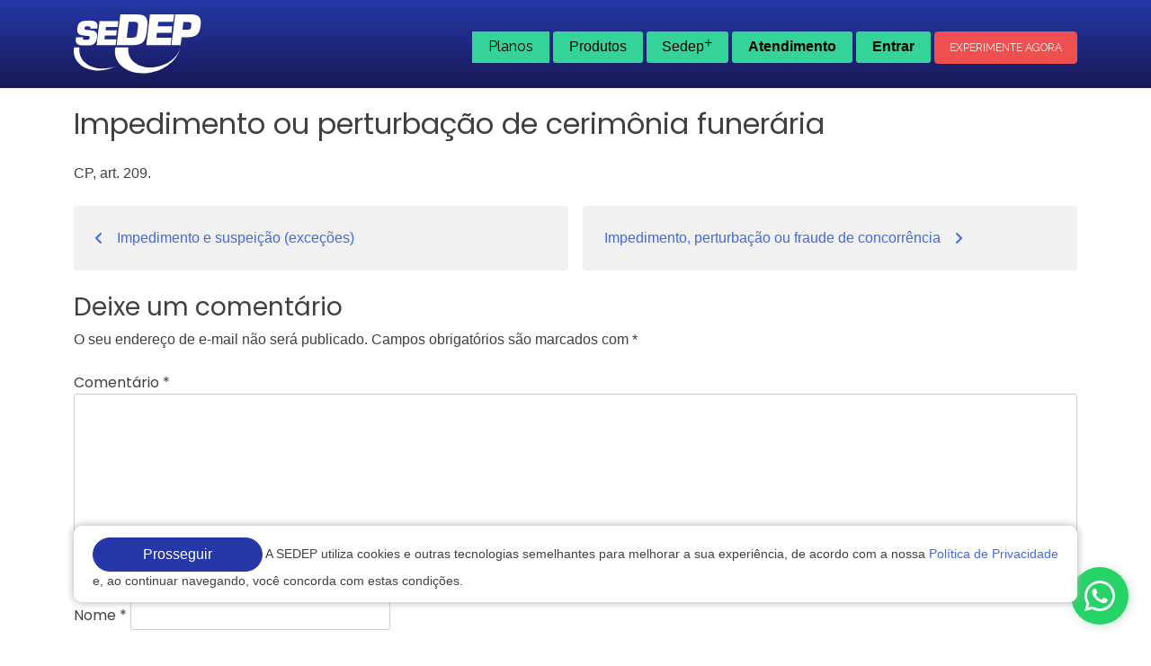

--- FILE ---
content_type: text/html; charset=UTF-8
request_url: https://www.sedep.com.br/indices-de-legislacao/impedimento-ou-perturbacao-de-cerimonia-funeraria/
body_size: 60070
content:



<!doctype html>
<html lang="pt-BR">

<head>
	<meta charset="UTF-8">
	<meta name="viewport" content="width=device-width, initial-scale=1">
	<link rel="profile" href="https://gmpg.org/xfn/11">

	<link rel="shortcut icon" href="https://www.sedep.com.br/wp-content/themes/sedep/favicon.ico">

	<link rel="preconnect" href="https://fonts.googleapis.com">
	<link rel="preconnect" href="https://fonts.gstatic.com" crossorigin>

	<link href="https://fonts.googleapis.com/css?family=Open+Sans:wght@400;700&family=Raleway:wght@400;600;700;800&family=Poppins:wght@600;700;display=swap" rel="stylesheet">

	<link rel="stylesheet" href="https://cdnjs.cloudflare.com/ajax/libs/font-awesome/6.1.1/css/all.min.css" integrity="sha512-KfkfwYDsLkIlwQp6LFnl8zNdLGxu9YAA1QvwINks4PhcElQSvqcyVLLD9aMhXd13uQjoXtEKNosOWaZqXgel0g==" crossorigin="anonymous" referrerpolicy="no-referrer" />
	<link rel="stylesheet" href="https://cdn.jsdelivr.net/npm/bootstrap@5.1.3/dist/css/bootstrap.min.css" integrity="sha384-1BmE4kWBq78iYhFldvKuhfTAU6auU8tT94WrHftjDbrCEXSU1oBoqyl2QvZ6jIW3" crossorigin="anonymous">

        <link rel="stylesheet" href="https://cdn.positus.global/production/resources/robbu/whatsapp-button/whatsapp-button.css">

        <link rel="stylesheet" href="https://www.sedep.com.br/wp-content/themes/sedep/style/style_planos.css">

	<title>Impedimento ou perturbação de cerimônia funerária &#8211; SEDEP</title>
<meta name='robots' content='max-image-preview:large' />
<link rel='dns-prefetch' href='//s.w.org' />
<link rel="alternate" type="application/rss+xml" title="Feed para SEDEP &raquo;" href="https://www.sedep.com.br/feed/" />
<link rel="alternate" type="application/rss+xml" title="Feed de comentários para SEDEP &raquo;" href="https://www.sedep.com.br/comments/feed/" />
<link rel="alternate" type="application/rss+xml" title="Feed de comentários para SEDEP &raquo; Impedimento ou perturbação de cerimônia funerária" href="https://www.sedep.com.br/indices-de-legislacao/impedimento-ou-perturbacao-de-cerimonia-funeraria/feed/" />
<script>
window._wpemojiSettings = {"baseUrl":"https:\/\/s.w.org\/images\/core\/emoji\/13.1.0\/72x72\/","ext":".png","svgUrl":"https:\/\/s.w.org\/images\/core\/emoji\/13.1.0\/svg\/","svgExt":".svg","source":{"concatemoji":"https:\/\/www.sedep.com.br\/wp-includes\/js\/wp-emoji-release.min.js?ver=5.9.3"}};
/*! This file is auto-generated */
!function(e,a,t){var n,r,o,i=a.createElement("canvas"),p=i.getContext&&i.getContext("2d");function s(e,t){var a=String.fromCharCode;p.clearRect(0,0,i.width,i.height),p.fillText(a.apply(this,e),0,0);e=i.toDataURL();return p.clearRect(0,0,i.width,i.height),p.fillText(a.apply(this,t),0,0),e===i.toDataURL()}function c(e){var t=a.createElement("script");t.src=e,t.defer=t.type="text/javascript",a.getElementsByTagName("head")[0].appendChild(t)}for(o=Array("flag","emoji"),t.supports={everything:!0,everythingExceptFlag:!0},r=0;r<o.length;r++)t.supports[o[r]]=function(e){if(!p||!p.fillText)return!1;switch(p.textBaseline="top",p.font="600 32px Arial",e){case"flag":return s([127987,65039,8205,9895,65039],[127987,65039,8203,9895,65039])?!1:!s([55356,56826,55356,56819],[55356,56826,8203,55356,56819])&&!s([55356,57332,56128,56423,56128,56418,56128,56421,56128,56430,56128,56423,56128,56447],[55356,57332,8203,56128,56423,8203,56128,56418,8203,56128,56421,8203,56128,56430,8203,56128,56423,8203,56128,56447]);case"emoji":return!s([10084,65039,8205,55357,56613],[10084,65039,8203,55357,56613])}return!1}(o[r]),t.supports.everything=t.supports.everything&&t.supports[o[r]],"flag"!==o[r]&&(t.supports.everythingExceptFlag=t.supports.everythingExceptFlag&&t.supports[o[r]]);t.supports.everythingExceptFlag=t.supports.everythingExceptFlag&&!t.supports.flag,t.DOMReady=!1,t.readyCallback=function(){t.DOMReady=!0},t.supports.everything||(n=function(){t.readyCallback()},a.addEventListener?(a.addEventListener("DOMContentLoaded",n,!1),e.addEventListener("load",n,!1)):(e.attachEvent("onload",n),a.attachEvent("onreadystatechange",function(){"complete"===a.readyState&&t.readyCallback()})),(n=t.source||{}).concatemoji?c(n.concatemoji):n.wpemoji&&n.twemoji&&(c(n.twemoji),c(n.wpemoji)))}(window,document,window._wpemojiSettings);
</script>
<style>
img.wp-smiley,
img.emoji {
	display: inline !important;
	border: none !important;
	box-shadow: none !important;
	height: 1em !important;
	width: 1em !important;
	margin: 0 0.07em !important;
	vertical-align: -0.1em !important;
	background: none !important;
	padding: 0 !important;
}
</style>
	<link rel='stylesheet' id='wp-block-library-css'  href='https://www.sedep.com.br/wp-includes/css/dist/block-library/style.min.css?ver=5.9.3' media='all' />
<style id='global-styles-inline-css'>
body{--wp--preset--color--black: #000000;--wp--preset--color--cyan-bluish-gray: #abb8c3;--wp--preset--color--white: #ffffff;--wp--preset--color--pale-pink: #f78da7;--wp--preset--color--vivid-red: #cf2e2e;--wp--preset--color--luminous-vivid-orange: #ff6900;--wp--preset--color--luminous-vivid-amber: #fcb900;--wp--preset--color--light-green-cyan: #7bdcb5;--wp--preset--color--vivid-green-cyan: #00d084;--wp--preset--color--pale-cyan-blue: #8ed1fc;--wp--preset--color--vivid-cyan-blue: #0693e3;--wp--preset--color--vivid-purple: #9b51e0;--wp--preset--gradient--vivid-cyan-blue-to-vivid-purple: linear-gradient(135deg,rgba(6,147,227,1) 0%,rgb(155,81,224) 100%);--wp--preset--gradient--light-green-cyan-to-vivid-green-cyan: linear-gradient(135deg,rgb(122,220,180) 0%,rgb(0,208,130) 100%);--wp--preset--gradient--luminous-vivid-amber-to-luminous-vivid-orange: linear-gradient(135deg,rgba(252,185,0,1) 0%,rgba(255,105,0,1) 100%);--wp--preset--gradient--luminous-vivid-orange-to-vivid-red: linear-gradient(135deg,rgba(255,105,0,1) 0%,rgb(207,46,46) 100%);--wp--preset--gradient--very-light-gray-to-cyan-bluish-gray: linear-gradient(135deg,rgb(238,238,238) 0%,rgb(169,184,195) 100%);--wp--preset--gradient--cool-to-warm-spectrum: linear-gradient(135deg,rgb(74,234,220) 0%,rgb(151,120,209) 20%,rgb(207,42,186) 40%,rgb(238,44,130) 60%,rgb(251,105,98) 80%,rgb(254,248,76) 100%);--wp--preset--gradient--blush-light-purple: linear-gradient(135deg,rgb(255,206,236) 0%,rgb(152,150,240) 100%);--wp--preset--gradient--blush-bordeaux: linear-gradient(135deg,rgb(254,205,165) 0%,rgb(254,45,45) 50%,rgb(107,0,62) 100%);--wp--preset--gradient--luminous-dusk: linear-gradient(135deg,rgb(255,203,112) 0%,rgb(199,81,192) 50%,rgb(65,88,208) 100%);--wp--preset--gradient--pale-ocean: linear-gradient(135deg,rgb(255,245,203) 0%,rgb(182,227,212) 50%,rgb(51,167,181) 100%);--wp--preset--gradient--electric-grass: linear-gradient(135deg,rgb(202,248,128) 0%,rgb(113,206,126) 100%);--wp--preset--gradient--midnight: linear-gradient(135deg,rgb(2,3,129) 0%,rgb(40,116,252) 100%);--wp--preset--duotone--dark-grayscale: url('#wp-duotone-dark-grayscale');--wp--preset--duotone--grayscale: url('#wp-duotone-grayscale');--wp--preset--duotone--purple-yellow: url('#wp-duotone-purple-yellow');--wp--preset--duotone--blue-red: url('#wp-duotone-blue-red');--wp--preset--duotone--midnight: url('#wp-duotone-midnight');--wp--preset--duotone--magenta-yellow: url('#wp-duotone-magenta-yellow');--wp--preset--duotone--purple-green: url('#wp-duotone-purple-green');--wp--preset--duotone--blue-orange: url('#wp-duotone-blue-orange');--wp--preset--font-size--small: 13px;--wp--preset--font-size--medium: 20px;--wp--preset--font-size--large: 36px;--wp--preset--font-size--x-large: 42px;}.has-black-color{color: var(--wp--preset--color--black) !important;}.has-cyan-bluish-gray-color{color: var(--wp--preset--color--cyan-bluish-gray) !important;}.has-white-color{color: var(--wp--preset--color--white) !important;}.has-pale-pink-color{color: var(--wp--preset--color--pale-pink) !important;}.has-vivid-red-color{color: var(--wp--preset--color--vivid-red) !important;}.has-luminous-vivid-orange-color{color: var(--wp--preset--color--luminous-vivid-orange) !important;}.has-luminous-vivid-amber-color{color: var(--wp--preset--color--luminous-vivid-amber) !important;}.has-light-green-cyan-color{color: var(--wp--preset--color--light-green-cyan) !important;}.has-vivid-green-cyan-color{color: var(--wp--preset--color--vivid-green-cyan) !important;}.has-pale-cyan-blue-color{color: var(--wp--preset--color--pale-cyan-blue) !important;}.has-vivid-cyan-blue-color{color: var(--wp--preset--color--vivid-cyan-blue) !important;}.has-vivid-purple-color{color: var(--wp--preset--color--vivid-purple) !important;}.has-black-background-color{background-color: var(--wp--preset--color--black) !important;}.has-cyan-bluish-gray-background-color{background-color: var(--wp--preset--color--cyan-bluish-gray) !important;}.has-white-background-color{background-color: var(--wp--preset--color--white) !important;}.has-pale-pink-background-color{background-color: var(--wp--preset--color--pale-pink) !important;}.has-vivid-red-background-color{background-color: var(--wp--preset--color--vivid-red) !important;}.has-luminous-vivid-orange-background-color{background-color: var(--wp--preset--color--luminous-vivid-orange) !important;}.has-luminous-vivid-amber-background-color{background-color: var(--wp--preset--color--luminous-vivid-amber) !important;}.has-light-green-cyan-background-color{background-color: var(--wp--preset--color--light-green-cyan) !important;}.has-vivid-green-cyan-background-color{background-color: var(--wp--preset--color--vivid-green-cyan) !important;}.has-pale-cyan-blue-background-color{background-color: var(--wp--preset--color--pale-cyan-blue) !important;}.has-vivid-cyan-blue-background-color{background-color: var(--wp--preset--color--vivid-cyan-blue) !important;}.has-vivid-purple-background-color{background-color: var(--wp--preset--color--vivid-purple) !important;}.has-black-border-color{border-color: var(--wp--preset--color--black) !important;}.has-cyan-bluish-gray-border-color{border-color: var(--wp--preset--color--cyan-bluish-gray) !important;}.has-white-border-color{border-color: var(--wp--preset--color--white) !important;}.has-pale-pink-border-color{border-color: var(--wp--preset--color--pale-pink) !important;}.has-vivid-red-border-color{border-color: var(--wp--preset--color--vivid-red) !important;}.has-luminous-vivid-orange-border-color{border-color: var(--wp--preset--color--luminous-vivid-orange) !important;}.has-luminous-vivid-amber-border-color{border-color: var(--wp--preset--color--luminous-vivid-amber) !important;}.has-light-green-cyan-border-color{border-color: var(--wp--preset--color--light-green-cyan) !important;}.has-vivid-green-cyan-border-color{border-color: var(--wp--preset--color--vivid-green-cyan) !important;}.has-pale-cyan-blue-border-color{border-color: var(--wp--preset--color--pale-cyan-blue) !important;}.has-vivid-cyan-blue-border-color{border-color: var(--wp--preset--color--vivid-cyan-blue) !important;}.has-vivid-purple-border-color{border-color: var(--wp--preset--color--vivid-purple) !important;}.has-vivid-cyan-blue-to-vivid-purple-gradient-background{background: var(--wp--preset--gradient--vivid-cyan-blue-to-vivid-purple) !important;}.has-light-green-cyan-to-vivid-green-cyan-gradient-background{background: var(--wp--preset--gradient--light-green-cyan-to-vivid-green-cyan) !important;}.has-luminous-vivid-amber-to-luminous-vivid-orange-gradient-background{background: var(--wp--preset--gradient--luminous-vivid-amber-to-luminous-vivid-orange) !important;}.has-luminous-vivid-orange-to-vivid-red-gradient-background{background: var(--wp--preset--gradient--luminous-vivid-orange-to-vivid-red) !important;}.has-very-light-gray-to-cyan-bluish-gray-gradient-background{background: var(--wp--preset--gradient--very-light-gray-to-cyan-bluish-gray) !important;}.has-cool-to-warm-spectrum-gradient-background{background: var(--wp--preset--gradient--cool-to-warm-spectrum) !important;}.has-blush-light-purple-gradient-background{background: var(--wp--preset--gradient--blush-light-purple) !important;}.has-blush-bordeaux-gradient-background{background: var(--wp--preset--gradient--blush-bordeaux) !important;}.has-luminous-dusk-gradient-background{background: var(--wp--preset--gradient--luminous-dusk) !important;}.has-pale-ocean-gradient-background{background: var(--wp--preset--gradient--pale-ocean) !important;}.has-electric-grass-gradient-background{background: var(--wp--preset--gradient--electric-grass) !important;}.has-midnight-gradient-background{background: var(--wp--preset--gradient--midnight) !important;}.has-small-font-size{font-size: var(--wp--preset--font-size--small) !important;}.has-medium-font-size{font-size: var(--wp--preset--font-size--medium) !important;}.has-large-font-size{font-size: var(--wp--preset--font-size--large) !important;}.has-x-large-font-size{font-size: var(--wp--preset--font-size--x-large) !important;}
</style>
<link rel='stylesheet' id='contact-form-7-css'  href='https://www.sedep.com.br/wp-content/plugins/contact-form-7/includes/css/styles.css?ver=5.5.6' media='all' />
<link rel='stylesheet' id='sedep-style-css'  href='https://www.sedep.com.br/wp-content/themes/sedep/style.css?ver=1.0.0' media='all' />
<link rel='stylesheet' id='child-style-css'  href='https://www.sedep.com.br/wp-content/themes/sedep/style.css?ver=1.0.0' media='all' />
<link rel='stylesheet' id='sedep-css-css'  href='https://www.sedep.com.br/wp-content/themes/sedep/style/sedep.css?ver=5.9.3' media='all' />
<link rel='stylesheet' id='media-sedep-css-css'  href='https://www.sedep.com.br/wp-content/themes/sedep/style/media.css?ver=5.9.3' media='all' />
<script src='https://www.sedep.com.br/wp-includes/js/jquery/jquery.min.js?ver=3.6.0' id='jquery-core-js'></script>
<script src='https://www.sedep.com.br/wp-includes/js/jquery/jquery-migrate.min.js?ver=3.3.2' id='jquery-migrate-js'></script>
<link rel="https://api.w.org/" href="https://www.sedep.com.br/wp-json/" /><link rel="EditURI" type="application/rsd+xml" title="RSD" href="https://www.sedep.com.br/xmlrpc.php?rsd" />
<link rel="wlwmanifest" type="application/wlwmanifest+xml" href="https://www.sedep.com.br/wp-includes/wlwmanifest.xml" /> 
<meta name="generator" content="WordPress 5.9.3" />
<link rel="canonical" href="https://www.sedep.com.br/indices-de-legislacao/impedimento-ou-perturbacao-de-cerimonia-funeraria/" />
<link rel='shortlink' href='https://www.sedep.com.br/?p=35200' />
<link rel="alternate" type="application/json+oembed" href="https://www.sedep.com.br/wp-json/oembed/1.0/embed?url=https%3A%2F%2Fwww.sedep.com.br%2Findices-de-legislacao%2Fimpedimento-ou-perturbacao-de-cerimonia-funeraria%2F" />
<link rel="alternate" type="text/xml+oembed" href="https://www.sedep.com.br/wp-json/oembed/1.0/embed?url=https%3A%2F%2Fwww.sedep.com.br%2Findices-de-legislacao%2Fimpedimento-ou-perturbacao-de-cerimonia-funeraria%2F&#038;format=xml" />
		<script type="text/javascript">
				(function(c,l,a,r,i,t,y){
					c[a]=c[a]||function(){(c[a].q=c[a].q||[]).push(arguments)};t=l.createElement(r);t.async=1;
					t.src="https://www.clarity.ms/tag/"+i+"?ref=wordpress";y=l.getElementsByTagName(r)[0];y.parentNode.insertBefore(t,y);
				})(window, document, "clarity", "script", "jryel2cde7");
		</script>
		<link rel="pingback" href="https://www.sedep.com.br/xmlrpc.php">
	<!-- Google Tag Manager -->
	<script>
		(function(w, d, s, l, i) {
			w[l] = w[l] || [];
			w[l].push({
				'gtm.start': new Date().getTime(),
				event: 'gtm.js'
			});
			var f = d.getElementsByTagName(s)[0],
				j = d.createElement(s),
				dl = l != 'dataLayer' ? '&l=' + l : '';
			j.async = true;
			j.src =
				'https://www.googletagmanager.com/gtm.js?id=' + i + dl;
			f.parentNode.insertBefore(j, f);
		})(window, document, 'script', 'dataLayer', 'GTM-P9QC6V4C');
	</script>
	<!-- End Google Tag Manager -->
</head>

<body data-rsssl=1 class="indices-sedep-template-default single single-indices-sedep postid-35200 no-sidebar elementor-default elementor-kit-129760">
	<!-- Google Tag Manager (noscript) -->
	<noscript><iframe src="https://www.googletagmanager.com/ns.html?id=GTM-P9QC6V4C" height="0" width="0" style="display:none;visibility:hidden"></iframe></noscript>
	<!-- End Google Tag Manager (noscript) -->

	<svg xmlns="http://www.w3.org/2000/svg" viewBox="0 0 0 0" width="0" height="0" focusable="false" role="none" style="visibility: hidden; position: absolute; left: -9999px; overflow: hidden;" ><defs><filter id="wp-duotone-dark-grayscale"><feColorMatrix color-interpolation-filters="sRGB" type="matrix" values=" .299 .587 .114 0 0 .299 .587 .114 0 0 .299 .587 .114 0 0 .299 .587 .114 0 0 " /><feComponentTransfer color-interpolation-filters="sRGB" ><feFuncR type="table" tableValues="0 0.49803921568627" /><feFuncG type="table" tableValues="0 0.49803921568627" /><feFuncB type="table" tableValues="0 0.49803921568627" /><feFuncA type="table" tableValues="1 1" /></feComponentTransfer><feComposite in2="SourceGraphic" operator="in" /></filter></defs></svg><svg xmlns="http://www.w3.org/2000/svg" viewBox="0 0 0 0" width="0" height="0" focusable="false" role="none" style="visibility: hidden; position: absolute; left: -9999px; overflow: hidden;" ><defs><filter id="wp-duotone-grayscale"><feColorMatrix color-interpolation-filters="sRGB" type="matrix" values=" .299 .587 .114 0 0 .299 .587 .114 0 0 .299 .587 .114 0 0 .299 .587 .114 0 0 " /><feComponentTransfer color-interpolation-filters="sRGB" ><feFuncR type="table" tableValues="0 1" /><feFuncG type="table" tableValues="0 1" /><feFuncB type="table" tableValues="0 1" /><feFuncA type="table" tableValues="1 1" /></feComponentTransfer><feComposite in2="SourceGraphic" operator="in" /></filter></defs></svg><svg xmlns="http://www.w3.org/2000/svg" viewBox="0 0 0 0" width="0" height="0" focusable="false" role="none" style="visibility: hidden; position: absolute; left: -9999px; overflow: hidden;" ><defs><filter id="wp-duotone-purple-yellow"><feColorMatrix color-interpolation-filters="sRGB" type="matrix" values=" .299 .587 .114 0 0 .299 .587 .114 0 0 .299 .587 .114 0 0 .299 .587 .114 0 0 " /><feComponentTransfer color-interpolation-filters="sRGB" ><feFuncR type="table" tableValues="0.54901960784314 0.98823529411765" /><feFuncG type="table" tableValues="0 1" /><feFuncB type="table" tableValues="0.71764705882353 0.25490196078431" /><feFuncA type="table" tableValues="1 1" /></feComponentTransfer><feComposite in2="SourceGraphic" operator="in" /></filter></defs></svg><svg xmlns="http://www.w3.org/2000/svg" viewBox="0 0 0 0" width="0" height="0" focusable="false" role="none" style="visibility: hidden; position: absolute; left: -9999px; overflow: hidden;" ><defs><filter id="wp-duotone-blue-red"><feColorMatrix color-interpolation-filters="sRGB" type="matrix" values=" .299 .587 .114 0 0 .299 .587 .114 0 0 .299 .587 .114 0 0 .299 .587 .114 0 0 " /><feComponentTransfer color-interpolation-filters="sRGB" ><feFuncR type="table" tableValues="0 1" /><feFuncG type="table" tableValues="0 0.27843137254902" /><feFuncB type="table" tableValues="0.5921568627451 0.27843137254902" /><feFuncA type="table" tableValues="1 1" /></feComponentTransfer><feComposite in2="SourceGraphic" operator="in" /></filter></defs></svg><svg xmlns="http://www.w3.org/2000/svg" viewBox="0 0 0 0" width="0" height="0" focusable="false" role="none" style="visibility: hidden; position: absolute; left: -9999px; overflow: hidden;" ><defs><filter id="wp-duotone-midnight"><feColorMatrix color-interpolation-filters="sRGB" type="matrix" values=" .299 .587 .114 0 0 .299 .587 .114 0 0 .299 .587 .114 0 0 .299 .587 .114 0 0 " /><feComponentTransfer color-interpolation-filters="sRGB" ><feFuncR type="table" tableValues="0 0" /><feFuncG type="table" tableValues="0 0.64705882352941" /><feFuncB type="table" tableValues="0 1" /><feFuncA type="table" tableValues="1 1" /></feComponentTransfer><feComposite in2="SourceGraphic" operator="in" /></filter></defs></svg><svg xmlns="http://www.w3.org/2000/svg" viewBox="0 0 0 0" width="0" height="0" focusable="false" role="none" style="visibility: hidden; position: absolute; left: -9999px; overflow: hidden;" ><defs><filter id="wp-duotone-magenta-yellow"><feColorMatrix color-interpolation-filters="sRGB" type="matrix" values=" .299 .587 .114 0 0 .299 .587 .114 0 0 .299 .587 .114 0 0 .299 .587 .114 0 0 " /><feComponentTransfer color-interpolation-filters="sRGB" ><feFuncR type="table" tableValues="0.78039215686275 1" /><feFuncG type="table" tableValues="0 0.94901960784314" /><feFuncB type="table" tableValues="0.35294117647059 0.47058823529412" /><feFuncA type="table" tableValues="1 1" /></feComponentTransfer><feComposite in2="SourceGraphic" operator="in" /></filter></defs></svg><svg xmlns="http://www.w3.org/2000/svg" viewBox="0 0 0 0" width="0" height="0" focusable="false" role="none" style="visibility: hidden; position: absolute; left: -9999px; overflow: hidden;" ><defs><filter id="wp-duotone-purple-green"><feColorMatrix color-interpolation-filters="sRGB" type="matrix" values=" .299 .587 .114 0 0 .299 .587 .114 0 0 .299 .587 .114 0 0 .299 .587 .114 0 0 " /><feComponentTransfer color-interpolation-filters="sRGB" ><feFuncR type="table" tableValues="0.65098039215686 0.40392156862745" /><feFuncG type="table" tableValues="0 1" /><feFuncB type="table" tableValues="0.44705882352941 0.4" /><feFuncA type="table" tableValues="1 1" /></feComponentTransfer><feComposite in2="SourceGraphic" operator="in" /></filter></defs></svg><svg xmlns="http://www.w3.org/2000/svg" viewBox="0 0 0 0" width="0" height="0" focusable="false" role="none" style="visibility: hidden; position: absolute; left: -9999px; overflow: hidden;" ><defs><filter id="wp-duotone-blue-orange"><feColorMatrix color-interpolation-filters="sRGB" type="matrix" values=" .299 .587 .114 0 0 .299 .587 .114 0 0 .299 .587 .114 0 0 .299 .587 .114 0 0 " /><feComponentTransfer color-interpolation-filters="sRGB" ><feFuncR type="table" tableValues="0.098039215686275 1" /><feFuncG type="table" tableValues="0 0.66274509803922" /><feFuncB type="table" tableValues="0.84705882352941 0.41960784313725" /><feFuncA type="table" tableValues="1 1" /></feComponentTransfer><feComposite in2="SourceGraphic" operator="in" /></filter></defs></svg>	<div id="page" class="site">
					<header class="head">
				<div class="container">
					<div class="topo-head d-flex justify-content-between align-items-center py-3">
    <a href="https://www.sedep.com.br" rel="home" aria-current="page">
        <img width="142" src="https://www.sedep.com.br/wp-content/themes/sedep/imgs/sedep-branco.png" alt="SEDEP Brasil">
    </a>
    <nav class="menu-principal">
        <ul>
            <li class="item-menu planos">
                 <a href="#planos" class="drp-h-area" title="planos">Planos</a>
            </li>
            <li class="item-menu produtos">
                <button class="drp-h-area">Produtos</button>
                <div class="area-menu ">
                    <div class="row">
                        <div class="col-md-6">
                            <a target='_blank' class="item-126801 btn-s" href="https://www.sedep.com.br/faz">Faz - Software Jurídico <i class="fa-solid fa-up-right-from-square"></i>
                            <span>Gestão de Rotinas Jurídicas e Monitoramento de Processos</span>
                            </a>
                        </div><div class="col-md-6">
                            <a target='_blank' class="item-126799 btn-s" href="https://legallake.com.br/">Legal Lake <i class="fa-solid fa-up-right-from-square"></i>
                            <span>Buscador Jurídico de pessoas ou empresas</span>
                            </a>
                        </div><div class="col-md-6">
                            <a  class="item-61480 btn-s" href="https://www.sedep.com.br/servicos/acompanhamento-de-publicacoes/">Acompanhamento de Publicações <i class="fa-solid fa-arrow-right"></i>
                            <span>Monitoramento de nomes nos Jornais Oficiais</span>
                            </a>
                        </div><div class="col-md-6">
                            <a  class="item-61483 btn-s" href="https://www.sedep.com.br/servicos/licitacoes/">Licitações <i class="fa-solid fa-arrow-right"></i>
                            <span>Monitoramento de Editais de Licitações do MS e MT</span>
                            </a>
                        </div><div class="col-md-6">
                            <a  class="item-97660 btn-s" href="https://www.sedep.com.br/servicos/pericias/">Perícias <i class="fa-solid fa-arrow-right"></i>
                            <span>Perícias em Cálculos Judiciais e Financeiros</span>
                            </a>
                        </div>                    </div>
                </div>
            </li>




            <li class="item-menu servicos">
                <button class="drp-h-area">Sedep<span>+</span></button>
                <div class="area-menu">
                    
<a class="btn-s" href="https://www.sedep.com.br/sobre/">Sobre a Sedep</a>
<a class="btn-s" href="https://www.sedep.com.br/noticias/">Notícias</a>
<a class="btn-s" href="https://www.sedep.com.br/artigos/">Artigos</a>
<a class="btn-s" href="https://www.sedep.com.br/calculo-de-igpm/">Cálculo do IGPM</a>
<a class="btn-s" href="https://www.sedep.com.br/salario-minimo/">Salário Mínimo</a>
<a class="btn-s" href="https://www.sedep.com.br/modelos-de-cartas/">Modelos de Cartas</a>
<a class="btn-s" href="https://www.sedep.com.br/modelos-de-contratos/">Modelos de Contrato</a>
<a class="btn-s" href="https://www.sedep.com.br/modelos-de-peticoes/">Modelos de Petições</a>
<a class="btn-s" href="https://www.sedep.com.br/indices-de-legislacao/">Indices de Legislação</a>
<a class="btn-s" href="https://www.sedep.com.br/expressoes-juridicas/">Expressões Jurídicas</a>
                </div>
            </li>

            <li class="item-menu servicos d-none">
                <button class="drp-h-area">Sedep<span>+</span></button>
                <div class="area-menu">
                    <a class="item-133088 btn-s" href="https://www.sedep.com.br/sobre/">Sobre a Sedep</a><a class="item-133089 btn-s" href="https://www.sedep.com.br/noticias/">Notícias</a><a class="item-133090 btn-s" href="https://www.sedep.com.br/artigos/">Artigos</a><a class="item-80405 btn-s" href="https://www.sedep.com.br/calculo-de-igpm/">Cálculo do IGPM</a><a class="item-80407 btn-s" href="https://www.sedep.com.br/salario-minimo/">Salário Mínimo</a><a class="item-133084 btn-s" href="https://www.sedep.com.br/modelos-de-cartas/">Modelos de Cartas</a><a class="item-133085 btn-s" href="https://www.sedep.com.br/modelos-de-contratos/">Modelos de Contrato</a><a class="item-133086 btn-s" href="https://www.sedep.com.br/modelos-de-peticoes/">Modelos de Petições</a><a class="item-133087 btn-s" href="https://www.sedep.com.br/indices-de-legislacao/">Indices de Legislação</a><a class="item-80412 btn-s" href="https://www.sedep.com.br/expressoes-juridicas/">Expressões Jurídicas</a>                </div>
            </li>
            <li class="item-menu companhia d-none">
                <button class="drp-h-area">A Companhia</button>
                <div class="area-menu">
                    <a class="item-61476 btn-s" href="https://www.sedep.com.br/sobre/">A Sedep</a><a class="item-97661 btn-s" href="https://www.sedep.com.br/contato/">Contato</a><a class="item-123277 btn-s" href="http://privacidade.sedep.com.br/">Política de Privacidade</a>                </div>
            </li>
            <li class="item-menu atendimento">
                <button class="drp-h-area"><b>Atendimento</b></button>
                <div class="area-menu">
                    <aside id="block-2" class="widget widget_block"><h5>Vendas</h5>
<p><a href="tel:6732130810">67 3213 0810</a><br>
<a href="https://wa.me/+5567998393633?text=Olá">67 99839 3633<i class="fa-brands fa-whatsapp"></i></a></p>
<h5>Suporte</h5>
<p><a href="tel:6732130810">67 3213 0810</a><br>
<a href="https://wa.me/+5567999362861?text=Olá">67 99936 2861<i class="fa-brands fa-whatsapp"></i></a></p>
<h5>Em Campo Grande/MS</h5>
<p><a href="tel:6732130810">67 3213 0810</a></p>
<h5>Em Cuiabá/MT</h5>
<p><a href="tel:6536535084">65 3653 5084</a></p></aside>                </div>
            </li>
            <li class="item-menu entrar">
                <button class="drp-h-area"><b>Entrar</b></button>
                <div class="area-menu">
                    <a href="https://www.sedep.com.br/area-do-cliente/" class="btn-s publicacao" title="área do cliente"><i class="fa-solid fa-lock"></i>Acessar Sedep Publicações</a>
                    <a href="https://app.faz.adv.br/" class="btn-s faz" title="área do cliente"><i class="fa-solid fa-lock"></i>Acessar o Faz</a>
                </div>
            </li>
            <li class="acoes-topo d-flex align-items-center">
                <a href="https://www.sedep.com.br/faz/teste-gratis" class="btn-acao-faz b-radius px-3 py-1" title="área do cliente">Experimente Agora</a>
            </li>
        </ul>
    </nav>
</div>
<!-- menu mobile-->
<nav id="menu-principal" class="menu-principal d-none">
    <button class="menu-toggle" aria-controls="primary-menu" aria-expanded="false">Primary Menu</button>
    <nav class="menu-principal">
        <ul>
            <li class="item-menu produtos">
                <button class="drp-h-area">Produtos</button>
                <div class="area-menu ">
                    <div class="row">
                        <div class="col-md-6">
                            <a target='_blank' class="item-126801 btn-s" href="https://www.sedep.com.br/faz">Faz - Software Jurídico <i class="fa-solid fa-up-right-from-square"></i>
                            <span>Gestão de Rotinas Jurídicas e Monitoramento de Processos</span>
                            </a>
                        </div><div class="col-md-6">
                            <a target='_blank' class="item-126799 btn-s" href="https://legallake.com.br/">Legal Lake <i class="fa-solid fa-up-right-from-square"></i>
                            <span>Buscador Jurídico de pessoas ou empresas</span>
                            </a>
                        </div><div class="col-md-6">
                            <a  class="item-61480 btn-s" href="https://www.sedep.com.br/servicos/acompanhamento-de-publicacoes/">Acompanhamento de Publicações <i class="fa-solid fa-arrow-right"></i>
                            <span>Monitoramento de nomes nos Jornais Oficiais</span>
                            </a>
                        </div><div class="col-md-6">
                            <a  class="item-61483 btn-s" href="https://www.sedep.com.br/servicos/licitacoes/">Licitações <i class="fa-solid fa-arrow-right"></i>
                            <span>Monitoramento de Editais de Licitações do MS e MT</span>
                            </a>
                        </div><div class="col-md-6">
                            <a  class="item-97660 btn-s" href="https://www.sedep.com.br/servicos/pericias/">Perícias <i class="fa-solid fa-arrow-right"></i>
                            <span>Perícias em Cálculos Judiciais e Financeiros</span>
                            </a>
                        </div>                    </div>
                </div>
            </li>
            <li class="item-menu servicos">
                <button class="drp-h-area">Serviços</button>
                <div class="area-menu">
                    <a class="item-133088 btn-s" href="https://www.sedep.com.br/sobre/">Sobre a Sedep</a><a class="item-133089 btn-s" href="https://www.sedep.com.br/noticias/">Notícias</a><a class="item-133090 btn-s" href="https://www.sedep.com.br/artigos/">Artigos</a><a class="item-80405 btn-s" href="https://www.sedep.com.br/calculo-de-igpm/">Cálculo do IGPM</a><a class="item-80407 btn-s" href="https://www.sedep.com.br/salario-minimo/">Salário Mínimo</a><a class="item-133084 btn-s" href="https://www.sedep.com.br/modelos-de-cartas/">Modelos de Cartas</a><a class="item-133085 btn-s" href="https://www.sedep.com.br/modelos-de-contratos/">Modelos de Contrato</a><a class="item-133086 btn-s" href="https://www.sedep.com.br/modelos-de-peticoes/">Modelos de Petições</a><a class="item-133087 btn-s" href="https://www.sedep.com.br/indices-de-legislacao/">Indices de Legislação</a><a class="item-80412 btn-s" href="https://www.sedep.com.br/expressoes-juridicas/">Expressões Jurídicas</a>                </div>
            </li>
            <li class="item-menu companhia">
                <button class="drp-h-area">A Companhia</button>
                <div class="area-menu">
                    <a class="item-61476 btn-s" href="https://www.sedep.com.br/sobre/">A Sedep</a><a class="item-97661 btn-s" href="https://www.sedep.com.br/contato/">Contato</a><a class="item-123277 btn-s" href="http://privacidade.sedep.com.br/">Política de Privacidade</a>                </div>
            </li>
            <li class="item-menu atendimento">
                <button class="drp-h-area"><b>Atendimento</b></button>
                <div class="area-menu">
                    <aside id="block-2" class="widget widget_block"><h5>Vendas</h5>
<p><a href="tel:6732130810">67 3213 0810</a><br>
<a href="https://wa.me/+5567998393633?text=Olá">67 99839 3633<i class="fa-brands fa-whatsapp"></i></a></p>
<h5>Suporte</h5>
<p><a href="tel:6732130810">67 3213 0810</a><br>
<a href="https://wa.me/+5567999362861?text=Olá">67 99936 2861<i class="fa-brands fa-whatsapp"></i></a></p>
<h5>Em Campo Grande/MS</h5>
<p><a href="tel:6732130810">67 3213 0810</a></p>
<h5>Em Cuiabá/MT</h5>
<p><a href="tel:6536535084">65 3653 5084</a></p></aside>                </div>
            </li>
            <li class="item-menu entrar">
                <button class="drp-h-area"><b>Entrar</b></button>
                <div class="area-menu">
                    <a href="https://www.sedep.com.br/area-do-cliente/" class="btn-s publicacao" title="área do cliente"><i class="fa-solid fa-lock"></i>Acessar Sedep Publicações</a>
                    <a href="https://app.faz.adv.br/#/teste-gratis" class="btn-s faz" title="área do cliente"><i class="fa-solid fa-lock"></i>Acessar o Faz</a>
                </div>
            </li>
            <li class="acoes-topo d-flex align-items-center">
                <a href="https://app.faz.adv.br/#/teste-gratis" class="btn-acao-faz b-radius px-3 py-1" title="área do cliente">Experimente Agora</a>
            </li>
        </ul>
    </nav>
</nav>				</div>
			</header>
		
<main id="primary" class="site-main container">

	
<article id="post-35200" class="post-35200 indices-sedep type-indices-sedep status-publish hentry">
	<header class="entry-header">
		<h1 class="entry-title">Impedimento ou perturbação de cerimônia funerária</h1>	</header><!-- .entry-header -->

	
	<div class="entry-content">
		<p>CP, art. 209.</p>
	</div><!-- .entry-content -->

	<footer class="entry-footer">
			</footer><!-- .entry-footer -->
</article><!-- #post-35200 -->

	<nav class="navigation post-navigation" aria-label="Posts">
		<h2 class="screen-reader-text">Navegação de Post</h2>
		<div class="nav-links"><div class="nav-previous"><a href="https://www.sedep.com.br/indices-de-legislacao/impedimento-e-suspeicao-excecoes/" rel="prev"><div class="nav-title p-4 rounded m-t me-2 d-flex align-items-center" style="background:#f1f1f1"><i class="fa-solid fa-angle-left pe-3"></i> <span>Impedimento e suspeição (exceções)</span></div></a></div><div class="nav-next"><a href="https://www.sedep.com.br/indices-de-legislacao/impedimento-perturbacao-ou-fraude-de-concorrencia/" rel="next"><div class="nav-title p-4 rounded m-t ms-2 d-flex align-items-center" style="background:#f1f1f1"><span>Impedimento, perturbação ou fraude de concorrência</span> <i class="fa-solid fa-angle-right ps-3"></i></div></a></div></div>
	</nav>
<div id="comments" class="comments-area">

		<div id="respond" class="comment-respond">
		<h3 id="reply-title" class="comment-reply-title">Deixe um comentário <small><a rel="nofollow" id="cancel-comment-reply-link" href="/indices-de-legislacao/impedimento-ou-perturbacao-de-cerimonia-funeraria/#respond" style="display:none;">Cancelar resposta</a></small></h3><form action="https://www.sedep.com.br/wp-comments-post.php" method="post" id="commentform" class="comment-form" novalidate><p class="comment-notes"><span id="email-notes">O seu endereço de e-mail não será publicado.</span> <span class="required-field-message" aria-hidden="true">Campos obrigatórios são marcados com <span class="required" aria-hidden="true">*</span></span></p><p class="comment-form-comment"><label for="comment">Comentário <span class="required" aria-hidden="true">*</span></label> <textarea id="comment" name="comment" cols="45" rows="8" maxlength="65525" required></textarea></p><p class="comment-form-author"><label for="author">Nome <span class="required" aria-hidden="true">*</span></label> <input id="author" name="author" type="text" value="" size="30" maxlength="245" required /></p>
<p class="comment-form-email"><label for="email">E-mail <span class="required" aria-hidden="true">*</span></label> <input id="email" name="email" type="email" value="" size="30" maxlength="100" aria-describedby="email-notes" required /></p>
<p class="comment-form-url"><label for="url">Site</label> <input id="url" name="url" type="url" value="" size="30" maxlength="200" /></p>
<p class="form-submit"><input name="submit" type="submit" id="submit" class="submit" value="Publicar comentário" /> <input type='hidden' name='comment_post_ID' value='35200' id='comment_post_ID' />
<input type='hidden' name='comment_parent' id='comment_parent' value='0' />
</p></form>	</div><!-- #respond -->
	
</div><!-- #comments -->

</main><!-- #main -->

	<div class="footer-servicos">
		<div id="servicos">
    <div class="container">
        <div class="topo row justify-content-center">
            <div class="col-md-8">
                <h2><span>Notícias Jurídicas</h2>
                <h4 class="d-none">Conheça os nossos recursos de conteúdo jurídico para deixar o seu dia-a-dia mais prático, com informações seguras e precisas</h4>
            </div>
        </div>
        <div class="destaques d-none">
            <div class="menu-servicos">
                <!-- 109 -->
                <div class="row items-justified-center">
                    <div class="col-md-8 text-center">
                        <a class="item-133088 btn py-1" href="https://www.sedep.com.br/sobre/">Sobre a Sedep</a><a class="item-133089 btn py-1" href="https://www.sedep.com.br/noticias/">Notícias</a><a class="item-133090 btn py-1" href="https://www.sedep.com.br/artigos/">Artigos</a><a class="item-80405 btn py-1" href="https://www.sedep.com.br/calculo-de-igpm/">Cálculo do IGPM</a><a class="item-80407 btn py-1" href="https://www.sedep.com.br/salario-minimo/">Salário Mínimo</a><a class="item-133084 btn py-1" href="https://www.sedep.com.br/modelos-de-cartas/">Modelos de Cartas</a><a class="item-133085 btn py-1" href="https://www.sedep.com.br/modelos-de-contratos/">Modelos de Contrato</a><a class="item-133086 btn py-1" href="https://www.sedep.com.br/modelos-de-peticoes/">Modelos de Petições</a><a class="item-133087 btn py-1" href="https://www.sedep.com.br/indices-de-legislacao/">Indices de Legislação</a><a class="item-80412 btn py-1" href="https://www.sedep.com.br/expressoes-juridicas/">Expressões Jurídicas</a>                    </div>
                </div>
            </div>
        </div>
        <div class="destaques">
            <div class="row align-items-stretch d-none">
                <div class="col-md-6">
                    <div id="ferramentas" class="b-radius bg-cinza-200 h-100 p-3">
                        <div>
                            <h3 class="align-self-center mb-0"><span>Documentos</span></h3>
                            <small class="mb-1">Repositório para resolução das sua causas</small>
                        </div>
                        <div class="ctn pt-2">
                            <div class="menu-servicos">
                                <!-- 109 -->
                                <div>
                                    <a class="item-133092 btn py-1" href="https://www.sedep.com.br/modelos-de-cartas/">Modelo de Cartas</a><a class="item-133093 btn py-1" href="https://www.sedep.com.br/modelos-de-peticoes/">Modelos de Petições</a><a class="item-133094 btn py-1" href="https://www.sedep.com.br/modelos-de-contratos/">Modelos de Contrato</a><a class="item-133091 btn py-1" href="https://www.sedep.com.br/indices-de-legislacao/">Indices de Legislação</a>                                </div>
                            </div>
                        </div>
                    </div>
                </div>
                <div class="col-md-6">
                    <div id="ferramentas" class="b-radius bg-cinza-200 h-100 p-3">
                        <div>
                            <h3 class=" align-self-center mb-0"><span>Ferramentas</span></h3>
                            <small class="mb-1">Recursos que te auxiliam no seu dia-a-dia</small>
                        </div>
                        <div class="ctn pt-2">
                            <div class="menu-servicos">
                                <!-- 110 -->
                                <div>
                                    <a class="item-133095 btn py-1" href="https://www.sedep.com.br/calculo-de-igpm/">Cálculo do IGPM</a><a class="item-133096 btn py-1" href="https://www.sedep.com.br/salario-minimo/">Salário Mínimo</a>                                </div>
                            </div>
                        </div>
                    </div>
                </div>
            </div>


            <div id="artigos" class="d-none">
                <div class="titulo d-flex">
                    <h3 class=" align-self-center"><span>Últimos Artigos</span></h3>
                    <a class="ver-mais btn-s align-self-center" href="https://www.sedep.com.br/artigos/">Mais Artigos</a>
                </div>
                <div class="ctn row">
                                                <div class="col-md-4 pb-5 mb-3">
                                <h5><a href="https://www.sedep.com.br/artigos/sobre-a-crenca-em-deus-e-o-amor/" rel="bookmark" title="Ir paraSobre a crença em Deus e o amor">Sobre a crença em Deus e o amor</a></h5>

                            </div>
                                                <div class="col-md-4 pb-5 mb-3">
                                <h5><a href="https://www.sedep.com.br/artigos/o-advogado-que-veste-a-beca-na-justica/" rel="bookmark" title="Ir paraO Advogado que Veste a Beca na Justiça">O Advogado que Veste a Beca na Justiça</a></h5>

                            </div>
                                                <div class="col-md-4 pb-5 mb-3">
                                <h5><a href="https://www.sedep.com.br/artigos/saudacao-feita-pelo-academico-abrao-razuk-titular-da-cadeira-no-18/" rel="bookmark" title="Ir paraSaudação Feita Pelo Acadêmico Abrão Razuk, Titular Da Cadeira nº 18">Saudação Feita Pelo Acadêmico Abrão Razuk, Titular Da Cadeira nº 18</a></h5>

                            </div>
                                                <div class="col-md-4 pb-5 mb-3">
                                <h5><a href="https://www.sedep.com.br/artigos/decisao-judicial/" rel="bookmark" title="Ir paraDecisão Judicial">Decisão Judicial</a></h5>

                            </div>
                                                <div class="col-md-4 pb-5 mb-3">
                                <h5><a href="https://www.sedep.com.br/artigos/direito-civil-teoria-da-posse-e-acoes-possessorias/" rel="bookmark" title="Ir paraDireito Civil: Teoria da Posse e Ações Possessórias">Direito Civil: Teoria da Posse e Ações Possessórias</a></h5>

                            </div>
                                                <div class="col-md-4 pb-5 mb-3">
                                <h5><a href="https://www.sedep.com.br/artigos/direito-civil-teoria-da-posse-e-as-acoes-possessorias/" rel="bookmark" title="Ir paraDireito Civil: Teoria da Posse e as Ações Possessórias">Direito Civil: Teoria da Posse e as Ações Possessórias</a></h5>

                            </div>
                                    </div>
            </div>
            <div id="noticias">
                <div class="titulo d-flex">
                    <h3 class=" align-self-center"><span>Últimas Notícias</span></h3>
                    <a class="ver-mais btn-s align-self-center" href="https://www.sedep.com.br/noticias/">Mais Notícias</a>
                </div>
                <div class="ctn row">
                                                <div class="col">
                                <a href="https://www.sedep.com.br/noticias/stf-manda-estado-indenizar-homem-por-erro-de-calculo-que-atrasou-progressao-de-regime-da-pena/" rel="bookmark" title="Ir para STF manda estado indenizar homem por erro de cálculo que atrasou progressão de regime da pena">
                                                                            <img style="height: 176px; width:100%;" src="https://www.sedep.com.br/wp-content/uploads/2025/09/detento-fugindo-da-cadeia_preso_criminoso.jpeg">
                                                                        <small>30 de  janeiro</small>
                                    <h5>STF manda estado indenizar homem por erro de cálculo que atrasou progressão de regime da pena </h5>
                                    <small class="pt-2 d-block"><p>Ministro Flávio Dino considerou configurado erro judiciário e administrativo, passível de indenização. O ministro Flávio Dino, do Supremo Tribunal Federal [&hellip;]</p>
</small>
                                </a>
                            </div>
                                                <div class="col">
                                <a href="https://www.sedep.com.br/noticias/stj-mantem-restricoes-a-advogado-acusado-de-fraudes-para-beneficiar-presos-na-paraiba/" rel="bookmark" title="Ir para STJ mantém restrições a advogado acusado de fraudes para beneficiar presos na Paraíba">
                                                                            <img style="height: 176px; width:100%;" src="https://sedep-site.s3.sa-east-1.amazonaws.com/wp-content/uploads/2025/01/03051641/policial-preso.jpg">
                                                                        <small>30 de  janeiro</small>
                                    <h5>STJ mantém restrições a advogado acusado de fraudes para beneficiar presos na Paraíba </h5>
                                    <small class="pt-2 d-block"><p>O vice-presidente do Superior Tribunal de Justiça (STJ), ministro Luis Felipe Salomão, no exercício da presidência, negou pedido de liminar [&hellip;]</p>
</small>
                                </a>
                            </div>
                                                <div class="col">
                                <a href="https://www.sedep.com.br/noticias/trt-am-rr-justa-causa-de-motorista-demitido-por-parar-caminhao-para-ir-ao-banheiro-e-anulada/" rel="bookmark" title="Ir para TRT/AM-RR: Justa causa aplicada a motorista demitido por parar caminhão para ir ao banheiro é anulada">
                                                                            <img style="height: 176px; width:100%;" src="https://www.sedep.com.br/wp-content/uploads/2025/08/Caminhao_caminhoneiro_motorista.jpg">
                                                                        <small>30 de  janeiro</small>
                                    <h5>TRT/AM-RR: Justa causa aplicada a motorista demitido por parar caminhão para ir ao banheiro é anulada </h5>
                                    <small class="pt-2 d-block"><p>Decisão do juiz do Trabalho Gerfran Carneiro Moreira reconhece demissão como desproporcional e garante R$ 14,4 mil ao ex-funcionário. Um [&hellip;]</p>
</small>
                                </a>
                            </div>
                                                <div class="col">
                                <a href="https://www.sedep.com.br/noticias/trt-go-empresa-e-condenada-a-pagar-horas-extras-a-trabalhadora-em-home-office-que-tinha-jornada-controlada/" rel="bookmark" title="Ir para TRT/GO: Empresa é condenada a pagar horas extras a trabalhadora em &#8216;home office&#8217; que tinha jornada controlada">
                                                                            <img style="height: 176px; width:100%;" src="https://www.sedep.com.br/wp-content/uploads/2025/11/mulher-autista-home-office-trabalhadora-depressao.jpg">
                                                                        <small>30 de  janeiro</small>
                                    <h5>TRT/GO: Empresa é condenada a pagar horas extras a trabalhadora em &#8216;home office&#8217; que tinha jornada controlada </h5>
                                    <small class="pt-2 d-block"><p>A 3ª Turma do Tribunal Regional do Trabalho da 18ª Região (TRT-GO) decidiu que o regime de teletrabalho não afasta [&hellip;]</p>
</small>
                                </a>
                            </div>
                                    </div>

            </div>
        </div>
    </div>
</div>	</div>
<footer id="colophon" class="site-footer">
	<div class="site-info container">
		<div class="d-flex flex-column flex-md-row sedep">
			<div class="d-flex">
				<a href="" rel="home" aria-current="page">
					<img width="142" src="https://www.sedep.com.br/wp-content/themes/sedep/imgs/sedep-branco.png" alt="SEDEP Brasil">
				</a>
				<div class="slogan">
					Para Você, Para seu Escritório
					<b>Soluções Jurídicas Integradas</b>
				</div>
			</div>
			<div class="social">
				<a class="item-133097" href="https://facebook.com.br/sedep-brasil"><i class="fa-brands fa-facebook-square"></i></a>			</div>
		</div>
		<div class="row">
			<div class="col-md-7">
				<h4>Produtos</h4>
				<div class="lista-produtos row">
					<div class="col-md-6">
                            <a target='_blank' class="item-126801 btn-s" href="https://www.sedep.com.br/faz">Faz - Software Jurídico <i class="fa-solid fa-up-right-from-square"></i>
                            <span class="d-block">Gestão de Rotinas Jurídicas e Monitoramento de Processos</span>
                            </a>
                        </div><div class="col-md-6">
                            <a target='_blank' class="item-126799 btn-s" href="https://legallake.com.br/">Legal Lake <i class="fa-solid fa-up-right-from-square"></i>
                            <span class="d-block">Buscador Jurídico de pessoas ou empresas</span>
                            </a>
                        </div><div class="col-md-6">
                            <a  class="item-61480 btn-s" href="https://www.sedep.com.br/servicos/acompanhamento-de-publicacoes/">Acompanhamento de Publicações <i class="fa-solid fa-arrow-right"></i>
                            <span class="d-block">Monitoramento de nomes nos Jornais Oficiais</span>
                            </a>
                        </div><div class="col-md-6">
                            <a  class="item-61483 btn-s" href="https://www.sedep.com.br/servicos/licitacoes/">Licitações <i class="fa-solid fa-arrow-right"></i>
                            <span class="d-block">Monitoramento de Editais de Licitações do MS e MT</span>
                            </a>
                        </div><div class="col-md-6">
                            <a  class="item-97660 btn-s" href="https://www.sedep.com.br/servicos/pericias/">Perícias <i class="fa-solid fa-arrow-right"></i>
                            <span class="d-block">Perícias em Cálculos Judiciais e Financeiros</span>
                            </a>
                        </div>				</div>
			</div>
			<div class="col-md-5">
				<div class="row">
					<div class="servicos col-md-6">
						<div class="border-s">
							<h4>Serviços</h4>
							<a class="item-133088" href="https://www.sedep.com.br/sobre/">Sobre a Sedep</a><a class="item-133089" href="https://www.sedep.com.br/noticias/">Notícias</a><a class="item-133090" href="https://www.sedep.com.br/artigos/">Artigos</a><a class="item-80405" href="https://www.sedep.com.br/calculo-de-igpm/">Cálculo do IGPM</a><a class="item-80407" href="https://www.sedep.com.br/salario-minimo/">Salário Mínimo</a><a class="item-133084" href="https://www.sedep.com.br/modelos-de-cartas/">Modelos de Cartas</a><a class="item-133085" href="https://www.sedep.com.br/modelos-de-contratos/">Modelos de Contrato</a><a class="item-133086" href="https://www.sedep.com.br/modelos-de-peticoes/">Modelos de Petições</a><a class="item-133087" href="https://www.sedep.com.br/indices-de-legislacao/">Indices de Legislação</a><a class="item-80412" href="https://www.sedep.com.br/expressoes-juridicas/">Expressões Jurídicas</a>						</div>
					</div>
					<div class="sidebar-footer col-md-6">
						<aside id="block-2" class="widget widget_block"><h5>Vendas</h5>
<p><a href="tel:6732130810">67 3213 0810</a><br>
<a href="https://wa.me/+5567998393633?text=Olá">67 99839 3633<i class="fa-brands fa-whatsapp"></i></a></p>
<h5>Suporte</h5>
<p><a href="tel:6732130810">67 3213 0810</a><br>
<a href="https://wa.me/+5567999362861?text=Olá">67 99936 2861<i class="fa-brands fa-whatsapp"></i></a></p>
<h5>Em Campo Grande/MS</h5>
<p><a href="tel:6732130810">67 3213 0810</a></p>
<h5>Em Cuiabá/MT</h5>
<p><a href="tel:6536535084">65 3653 5084</a></p></aside>					</div>
				</div>
			</div>
		</div>
		<div class="end">

			<div>
				Todos os direitos reservado a Sedep © 1981 - 2015				<p>A Sedep, há mais de 40 anos, investe na preparação e treinamento de funcionários e na aquisição de tecnologia de ponta para a ampliação de seu portfólio de serviços voltados para a área jurídica, que contemplam informações seguras e excelentes soluções empresariais.</p>
				<a href="http://privacidade.sedep.com.br/politica-privacidade" target="_blank">Política de Privacidade</a>
			</div>

		</div>
	</div>
</footer>
</div>

<script src='https://www.sedep.com.br/wp-includes/js/dist/vendor/regenerator-runtime.min.js?ver=0.13.9' id='regenerator-runtime-js'></script>
<script src='https://www.sedep.com.br/wp-includes/js/dist/vendor/wp-polyfill.min.js?ver=3.15.0' id='wp-polyfill-js'></script>
<script id='contact-form-7-js-extra'>
var wpcf7 = {"api":{"root":"https:\/\/www.sedep.com.br\/wp-json\/","namespace":"contact-form-7\/v1"}};
</script>
<script src='https://www.sedep.com.br/wp-content/plugins/contact-form-7/includes/js/index.js?ver=5.5.6' id='contact-form-7-js'></script>
<script src='https://www.sedep.com.br/wp-content/themes/sedep/js/navigation.js?ver=1.0.0' id='sedep-navigation-js'></script>
<script src='https://www.sedep.com.br/wp-includes/js/comment-reply.min.js?ver=5.9.3' id='comment-reply-js'></script>

<!-- LINK EXTERNO -->
<div id="modalLinkExterno" class="h-100 w-100 top-0 d-none justify-content-center align-items-center" style="background: #e1e1e180; position: fixed;">
	<div class="bg-white p-4 text-center rounded" style="width: 450px;">
		<i class="fa-solid fa-triangle-exclamation fa-2x text-info mb-2"></i>
		<br />
		Você está prestes a ser direcionado à página<br />
		<div id="recebeUrl">

		</div>
		<b> Deseja realmente prosseguir? </b>
		<div class="pt-3 d-flex justify-content-center">
			<button class="esconderModal btn btn-light me-2 px-4">Não</button>
			<button class="abrirLinkExterno btn btn-primary px-4">Sim</button>

		</div>
	</div>

</div>
<script>
	const ancora = document.querySelectorAll('a[href^="http"]');
	const dominio = location.hostname;
	const modalLinkExterno = document.getElementById("modalLinkExterno");
	const abrirLinkExterno = modalLinkExterno.getElementsByClassName("abrirLinkExterno")[0];
	const esconderModal = modalLinkExterno.getElementsByClassName("esconderModal")[0];
	const recebeUrl = document.getElementById("recebeUrl");

	for (var i = 0; i < ancora.length; i++) {
		ancora[i].addEventListener("click",
			function(e) {
				const hrefClick = this.href;
				e.preventDefault();
				recebeUrl.innerText = this.href;
				if (this.hostname.toLowerCase().indexOf("sedep") == -1) {
					modalLinkExterno.classList.remove("d-none");
					modalLinkExterno.classList.add("d-flex");
					abrirLinkExterno.addEventListener("click",
						function() {
							window.location = hrefClick;
						}
					);
				} else {
					window.location = hrefClick;
				};
			}
		);
	}

	function removerModal() {
		modalLinkExterno.classList.remove("d-flex");
		modalLinkExterno.classList.add("d-none");
	}
	esconderModal.addEventListener("click", function() {
		removerModal();
	})
</script>
<script>
	//Calculo IGPM
	jQuery("#display-result-igpm").text("R$ " + jQuery("#resultado-do-igpm").val());
	jQuery("#display-inflacao-igpm").text(jQuery("#inflacao-igpm").val());
	jQuery("#display-result-igpm").css('display', 'block');
</script>

<!--POLITICA PRIVACIDADE - COOKIE-->
<script src="https://cdnjs.cloudflare.com/ajax/libs/jquery-cookie/1.4.1/jquery.cookie.min.js" integrity="sha512-3j3VU6WC5rPQB4Ld1jnLV7Kd5xr+cq9avvhwqzbH/taCRNURoeEpoPBK9pDyeukwSxwRPJ8fDgvYXd6SkaZ2TA==" crossorigin="anonymous" referrerpolicy="no-referrer"></script>
<script>
	jQuery(document).on('ready', function() {
		cookiesPolicyBar();
	});

	function cookiesPolicyBar() {

		if (jQuery.cookie('PoliticaDePrivacidade') != "aceito")
			jQuery('#cookiesAceitar').show();

		jQuery('#btncookies').on('click', function() {

			jQuery.cookie('PoliticaDePrivacidade', 'aceito', {
				expires: 180
			});
			jQuery('#cookiesAceitar').fadeOut();
		});
	}
</script>
  <a id="robbu-whatsapp-button" class="rigth" target="_blank" href="https://api.whatsapp.com/send?phone=5567998393633&text=Ol%C3%A1,%20preciso%20de%20ajuda.">
    <div class="rwb-tooltip">Atendimento</div>
    <img src="https://cdn.positus.global/production/resources/robbu/whatsapp-button/whatsapp-icon.svg">
  </a>
<div id="cookiesAceitar" style="display:none; position:fixed; bottom:0; z-index:9; width:100%">
	<div class="d-flex justify-content-center container" style="margin:0 auto 50px auto;">
		<div class="row">
			<div class="col-md-12">
				<div style="padding: 12px; background-color: #fff; border: 1px solid #fff; border-radius: .55rem;box-shadow: 0 0 10px #aaa; border-radius: 0.55rem;font-size: 14px;">
					<div>
						<div class="ms-2 mr-md-5">
							<button class="btn btn-primary pull-right" style="border-radius: 30px; padding:6px 55px;" id="btncookies" type="button">Prosseguir</button>
							A SEDEP utiliza cookies e outras tecnologias semelhantes para melhorar a sua experiência, de acordo com a nossa
							<a href='http://privacidade.sedep.com.br/politica-privacidade' target="_blank">Política de Privacidade</a> e, ao continuar navegando, você concorda com estas condições.
						</div>
					</div>
				</div>
			</div>
		</div>
	</div>
</div>
<!-- Global site tag (gtag.js) - Google Analytics -->
<script async src="https://www.googletagmanager.com/gtag/js?id=UA-19891615-1"></script>
<script>
	window.dataLayer = window.dataLayer || [];

	function gtag() {
		dataLayer.push(arguments);
	}
	gtag('js', new Date());

	gtag('config', 'UA-19891615-1');
</script>
Init code Huggy.chat
<!-- <script>
	var $_Huggy = {
		defaultCountry: '+55',
		uuid: '0f104668-049f-4ba1-bf30-50d447396dbe',
		company: '5572'
	};
	(function(i, s, o, g, r, a, m) {
		i[r] = {
			context: {
				id: '309b0775045eb1bbd2cdbe8f9678b456'
			}
		};
		a = o;
		o = s.createElement(o);
		o.async = 1;
		o.src = g;
		m = s.getElementsByTagName(a)[0];
		m.parentNode.insertBefore(o, m);
	})(window, document, 'script', 'https://js.huggy.chat/widget.min.js', 'pwz');
</script> End code Huggy.chat -->

<script type="text/javascript" src="https://www.sedep.com.br/wp-content/themes/sedep/js/script_planos.js"></script>

</body>

</html>

--- FILE ---
content_type: text/css
request_url: https://www.sedep.com.br/wp-content/themes/sedep/style/style_planos.css
body_size: 10685
content:
@charset "UTF-8";

.planos_novo  h1 {
 color: #f5f5f5;
 font-size: 5rem;
}

.planos_novo  .container {
 max-width: 1440px;
 margin: 0 auto;
 padding: 0 20px;
}

.planos_novo  .secao {
 padding: 120px 60px;
}

@media screen and (max-width:1140px) {
 .secao {
  padding: 80px 40px;
 }
}

@media screen and (max-width:740px) {
 .secao {
  padding: 80px 20px;
 }
}

.planos_novo ul {
 list-style: none;
}

@media screen and (max-width:740px) {
 .planos_novo .mobile-none {
  display: none !important;
 }
}

.planos_novo .desktop-none {
 display: none;
}

@media screen and (max-width:740px) {
 .desktop-none {
  display: block !important;
 }
}

.planos_novo h1 {
 font-weight: 700;
 color: #fff;
 font-family: Poppins, sans-serif;
 font-size: 48px;
 line-height: 70px;
}

@media screen and (max-width:740px) {
 .planos_novo h1 {
  font-family: Poppins, sans-serif;
  font-size: 32px;
  line-height: 40px;
 }
}

.planos_novo h2 {
 font-weight: 700;
 position: relative;
 font-family: Poppins, sans-serif;
 font-size: 38px;
 line-height: 120%;
}

.planos_novo .cabecalho {
 position: relative;
 margin-bottom: 40px;
 padding-bottom: 1.5rem;
 border-bottom: 1px solid #ddd;
 font-family: Poppins, sans-serif;
 display: flex;
 justify-content: space-between;
}

@media screen and (max-width:740px) {
 .planos_novo h2 {
  font-family: Poppins, sans-serif;
  font-size: 38px;
  line-height: 120%;
 }
}

.planos_novo .cabecalho:before {
 content: "";
 width: 95px;
 height: 10px;
 background-color: #095092;
 position: absolute;
 left: 0;
 bottom: 0;
 -webkit-transform: translateY(50%);
 transform: translateY(50%);
}

.planos_novo h2 span {
 font-weight: 400;
 font-size: 22px;
 display: block;
}

.h2-center {
 text-align: center !important;
 margin-bottom: 40px;
 padding-bottom: 1.5rem;
 border-bottom: 1px solid #ddd;
 width: 50%;
 display: -webkit-box;
 display: -ms-flexbox;
 display: flex;
 -webkit-box-orient: vertical;
 -webkit-box-direction: normal;
 -ms-flex-direction: column;
 flex-direction: column;
 font-family: Poppins, sans-serif;
 font-size: 38px;
 line-height: 120%;
}

@media screen and (max-width:740px) {
 .planos_novo .h2-center {
  font-family: Poppins, sans-serif;
  font-size: 38px;
  line-height: 120%;
 }
}

.planos_novo .h2-center:before {
 content: "";
 width: 95px;
 height: 10px;
 background-color: #095092;
 position: absolute;
 left: 50%;
 bottom: 0;
 -webkit-transform: translateY(50%) translateX(-50%);
 transform: translateY(50%) translateX(-50%);
}

@media screen and (max-width:740px) {
 .planos_novo .h2-center {
  width: 100%;
 }
}

.planos_novo h3 {
 font-family: Poppins, sans-serif;
 font-size: 32px;
 line-height: 130%;
}

@media screen and (max-width:740px) {
 .planos_novo h3 {
  font-family: Poppins, sans-serif;
  font-size: 24px;
  line-height: 130%;
 }
}

.planos_novo h5 {
 font-weight: 700;
 color: #105fa8;
 margin-bottom: 1rem;
 font-family: Poppins, sans-serif;
 font-size: 18px;
 line-height: 140%;
}

@media screen and (max-width:740px) {
 .planos_novo h5 {
  font-family: Poppins, sans-serif;
  font-size: 18px;
  line-height: 140%;
 }
}

.planos_novo h6 {
 font-weight: 700;
 margin-bottom: 1rem;
 font-family: Poppins, sans-serif;
 font-size: 18px;
 line-height: 22px;
}

@media screen and (max-width:740px) {
 .planos_novo h6 {
  font-family: Poppins, sans-serif;
  font-size: 18px;
  line-height: 22px;
 }
}

.planos_novo p {
 font-weight: 300;
 font-family: Poppins, sans-serif;
 font-size: 15px;
 line-height: 150%;
 margin-top: 0 !important;
 margin-bottom: 0 !important;
}

@media screen and (max-width:740px) {
 .planos_novo p {
  font-family: Poppins, sans-serif;
  font-size: 16px;
  line-height: 150%;
 }
}

.planos_novo a {
 font-family: Poppins, sans-serif;
 font-size: 16px;
 line-height: 24px;
}

@media screen and (max-width:740px) {
 .planos_novo a {
  font-family: Poppins, sans-serif;
  font-size: 16px;
  line-height: 24px;
 }
}

.planos_novo .paralax {
 background-repeat: no-repeat;
 background-size: cover;
 padding: 20px 0;
 text-align: center;
 color: #fff
}

.planos_novo .paralax .container {
 width: 50%
}

.planos_novo .paralax .container p {
 margin-bottom: 1rem
}

@media screen and (max-width:1140px) {
 .planos_novo .paralax .container {
  width: 80%
 }
}

@media screen and (max-width:740px) {
 .planos_novo .paralax .container {
  width: 100%
 }
}

.planos_novo .paralax-planos {
 background: linear-gradient(180deg, #475ea1 0%, #1e3a8a 100%, #fff 70%, #fff 100%);
}

.planos_novo .paralax-planos p {
 margin-top: 20px
}

.planos_novo .btn {
 border: none;
 -webkit-transition: .5s ease;
 transition: .5s ease;
 padding: 5px 2rem;
 display: inline-block;
 border-radius: 4px;
 color: #fff !important
}

.planos_novo .btn img {
 max-height: 20px;
 margin-left: 5px;
 -webkit-transform: translateY(20%);
 transform: translateY(20%)
}

.planos_novo .btn-pri {
 padding: 6px 2rem;
 -webkit-transition: all .5s;
 transition: all .5s;
 position: relative;
 overflow: hidden;
 z-index: 1
}

.planos_novo .btn-pri:after {
 content: "";
 position: absolute;
 bottom: 0;
 left: 0;
 width: 100%;
 height: 100%;
 background: -webkit-gradient(linear, right top, left top, from(#6579d1), to(#1e316e));
 background: linear-gradient(270deg, #657ed1, #1e316e);
 z-index: -2
}

.planos_novo .btn-pri:before {
 content: "";
 position: absolute;
 bottom: 0;
 left: 0;
 width: 0%;
 height: 100%;
 background-color: #1e316e;
 -webkit-transition: all .5s;
 transition: all .5s;
 z-index: -1
}

.planos_novo .btn-pri:hover {
 color: #fff
}

.planos_novo .btn-pri:hover:before {
 width: 100%
}

.planos_novo .btn-sec {
 color: #095092 !important;
 text-decoration: none;
 border: 2px solid #095092
}

.planos_novo .txt-blue {
 color: #0016de
}

.planos_novo .planos__top {
 position: absolute;
 width: 100%;
 height: 50px;
 top: -50px;
 left: 0;
 border-radius: 10px 10px 0 0 !important;
 background: -webkit-gradient(linear, right top, left top, from(#657ed1), to(#1e316e));
 background: linear-gradient(270deg, #657ed1, #1e316e);
}

.planos_novo .planos__tit {
 font-size: 2rem;
 line-height: 3.5rem;
 font-weight: 700
}

.planos_novo .planos__subtit {
 font-size: .9rem;
 line-height: 120%
}

.planos_novo .planos__det {
 font-size: 12px;
 line-height: 18px;
 position: relative;
}

.planos_novo .negrito {
 font-weight: 700;
}

.planos_novo .planos__box {
 display: grid;
 grid-template-columns: repeat(4, 1fr);
 -webkit-box-align: start;
 -ms-flex-align: start;
 align-items: start;
 gap: 30px
}

.planos_novo .planos__box div {
 padding: 1rem;
 border: 1px solid #eaeaea;
 border-radius: 10px;
 -webkit-transition: .3s;
 transition: .3s;
 color: #fff
}

.planos_novo .planos__box div:hover {
 -webkit-box-shadow: 0 3px 6px rgba(1, 0, 0, .3);
 box-shadow: 0 3px 6px rgba(1, 0, 0, .3)
}

.planos_novo .planos__box ul {
 -webkit-margin-before: 0;
 margin-block-start: 0;
 -webkit-margin-after: 0;
 margin-block-end: 0;
 -webkit-margin-start: 0;
 margin-inline-start: 0;
 -webkit-margin-end: 0;
 margin-inline-end: 0;
 -webkit-padding-start: 0;
 padding-inline-start: 0;
 margin-left: -1.25rem;
 list-style: none
}

.planos_novo .planos__box li {
 margin: .1rem 0 .1rem 1.5rem;
 padding: 5px;
 display: -webkit-box;
 display: -ms-flexbox;
 display: flex;
 -webkit-box-align: center;
 -ms-flex-align: center;
 align-items: center;
 gap: 5px
}

.planos_novo .planos__box li::before {
 margin-right: 10px
}

.planos_novo .margin_top_rec {
 margin-top: 18px !important;
}

.planos_novo .planos__box .btn {
 width: 100%;
 text-decoration: none;
 margin-top: 20px;
 text-align: center;
 font-weight: 700
}

.planos_novo .planos__valor {
 font-size: 35px;
 font-weight: 700;
 position: relative;
 margin-left: 2rem
}

.planos_novo .planos__valor:before {
 content: "R$";
 font-size: 18px;
 position: absolute;
 -webkit-transform: translate(-125%, -15%);
 transform: translate(-125%, -15%)
}

.planos_novo .planos__valor__anual:after {
 content: "(média mensal)";
 font-size: 15px;
 position: absolute;
 -webkit-transform: translate(5%, 10%);
 transform: translate(5%, 10%)
}

.planos_novo .planos__valor__mensal:after {
 content: "/mês";
 font-size: 18px;
 position: absolute;
 -webkit-transform: translate(5%, 10%);
 transform: translate(5%, 10%)
}

.planos_novo .texto_valor {
 font-size: 18px;
}

@media screen and (max-width:1140px) {
 .planos_novo .planos__box {
  grid-template-columns: 1fr 1fr 1fr;
  justify-items: center;
  margin-top: 40px
 }
}

@media screen and (max-width:960px) {
 .planos_novo .planos__box {
  grid-template-columns: 1fr 1fr;
  gap: 80px 40px
 }

 .planos_novo .planos__box div {
  width: 100%
 }
}

@media screen and (max-width:740px) {
 .planos_novo .planos__box {
  grid-template-columns: 1fr;
  gap: 40px
 }

 .planos_novo .planos__box div {
  padding: 20px;
  -webkit-box-shadow: 0 3px 6px rgba(0, 0, 0, .3);
  box-shadow: 0 3px 6px rgba(0, 0, 0, .3)
 }

 .planos_novo .planos__box li {
  padding: 5px
 }
}

.planos_novo .plano-bg-white {
 background-color: #fff;
 color: #1b2031 !important;
 position: relative;
}

.planos_novo .planos__det2 {
 font-size: 14px;
 line-height: 18px;
 margin-top: 20px;
 opacity: .8;
 color: #929292;
}

.planos_novo .secao {
 padding: 150px 20px 20px 20px;
}

.planos_novo .hero-cta {
 margin-top: 0;
 text-align: center;
 display: -webkit-box;
 display: -ms-flexbox;
 display: flex;
 -webkit-box-pack: center;
 -ms-flex-pack: center;
 justify-content: center;
}

.planos_novo .hero-cta a {
 font-size: 22px;
 padding: 1rem 2rem;
 margin-right: 20px;
 margin-top: 1.5rem;
 text-decoration: none;
 font-weight: 700;
}

.planos_novo .selecao_preco_plano {
 border-radius: 8px;
 border: 1px solid #aeaeae;
 padding: 5px;
 display: flex;
 justify-content: space-around;
 align-items: center;
 width: 300px;
}

.planos_novo .selecao_preco_plano .tipo_preco_plano {
 width: 130px;
 height: 40px;
 border-radius: 4px;
 display: flex;
 align-items: center;
 justify-content: center;
 cursor: pointer;
}

.planos_novo .selecao_preco_plano .opt_selecionado {
 background-color: #1e316e !important;
 color: #fff;
}

.planos_novo .esconder_preco {
 display: none;
}

.planos_novo .esconder_preco_total_anual {
 visibility: hidden;
}

.planos_novo .popup,
.planos_novo .popup_item_plano_1,
.planos_novo .popup_item_plano_4,
.planos_novo .popup_item {
 display: none;
 position: absolute;
 z-index: 9;
 color: #000 !important;
 background-color: #fff;
 padding: 10px;
 border-radius: 5px;
 font-size: 14px;
 white-space: nowrap;
 -webkit-box-shadow: 0 3px 6px rgba(1, 0, 0, .3);
 box-shadow: 0 3px 6px rgba(1, 0, 0, .3);
}

.planos_novo .popup {
 top: 34%;
 left: 45%;
}

.planos_novo .popup_item {
 top: 40%;
 left: 44%;
}

.planos_novo .popup_item_plano_1 {
 top: 57.7%;
 left: 44%;
}

.planos_novo .popup_item_plano_4 {
 top: 55%;
 left: -47%;
}